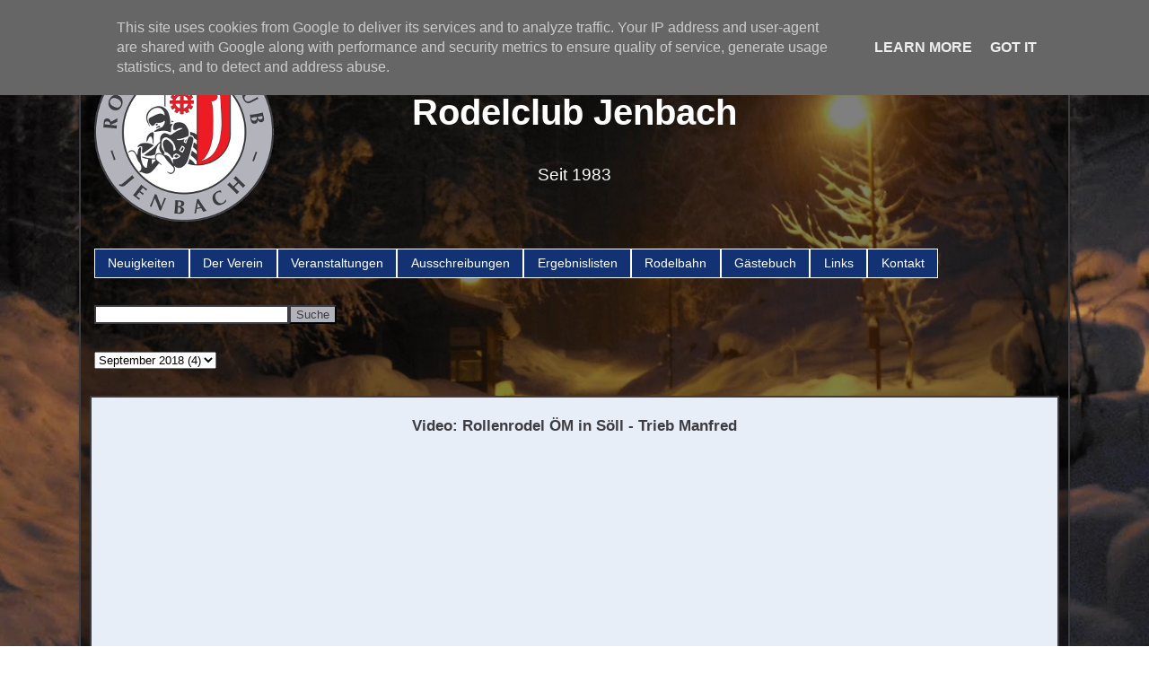

--- FILE ---
content_type: text/html; charset=UTF-8
request_url: https://www.rcjenbach.at/2018/09/video-rollenrodel-om-in-soll-trieb.html
body_size: 9457
content:
<!DOCTYPE html>
<html class='v2' dir='ltr' xmlns='http://www.w3.org/1999/xhtml' xmlns:b='http://www.google.com/2005/gml/b' xmlns:data='http://www.google.com/2005/gml/data' xmlns:expr='http://www.google.com/2005/gml/expr'>
<head>
<link href='https://www.blogger.com/static/v1/widgets/335934321-css_bundle_v2.css' rel='stylesheet' type='text/css'/>
<meta content='width=1150' name='viewport'/>
<meta content='text/html; charset=UTF-8' http-equiv='Content-Type'/>
<meta content='blogger' name='generator'/>
<link href='https://www.rcjenbach.at/favicon.ico' rel='icon' type='image/x-icon'/>
<link href='https://www.rcjenbach.at/2018/09/video-rollenrodel-om-in-soll-trieb.html' rel='canonical'/>
<link rel="alternate" type="application/atom+xml" title="Rodelclub Jenbach - Atom" href="https://www.rcjenbach.at/feeds/posts/default" />
<link rel="alternate" type="application/rss+xml" title="Rodelclub Jenbach - RSS" href="https://www.rcjenbach.at/feeds/posts/default?alt=rss" />
<link rel="service.post" type="application/atom+xml" title="Rodelclub Jenbach - Atom" href="https://www.blogger.com/feeds/3893662806758208547/posts/default" />

<link rel="alternate" type="application/atom+xml" title="Rodelclub Jenbach - Atom" href="https://www.rcjenbach.at/feeds/4317547714734924427/comments/default" />
<!--Can't find substitution for tag [blog.ieCssRetrofitLinks]-->
<link href='https://i.ytimg.com/vi/LMDoUPSsgHU/hqdefault.jpg' rel='image_src'/>
<meta content='https://www.rcjenbach.at/2018/09/video-rollenrodel-om-in-soll-trieb.html' property='og:url'/>
<meta content='Video: Rollenrodel ÖM in Söll - Trieb Manfred' property='og:title'/>
<meta content='Rodelclub Jenbach seit 1983, für weitere Informationen besucht unsere Homepage: Neuigkeiten, Veranstaltungen, Fotos, etc...' property='og:description'/>
<meta content='https://lh3.googleusercontent.com/blogger_img_proxy/AEn0k_v86Vs8KsjxE832HliMEMruMAXQw8V2-6BRI4aYRRliFwcY051t8CcIxfm3J8CYoRevKDvA1zx9ESMPIyNW_AIa7JcxdbG5-pcPRgn5vP2A4_MI=w1200-h630-n-k-no-nu' property='og:image'/>
<title>Rodelclub Jenbach: Video: Rollenrodel ÖM in Söll - Trieb Manfred</title>
<style id='page-skin-1' type='text/css'><!--
/* Content
----------------------------------------------- */
body, .body-fauxcolumn-outer {
overflow-x: hidden;
overflow-y: auto;
font-family: 'Noto Sans', sans-serif;
color: #3d3c40;
background: #ffffff url('https://blogger.googleusercontent.com/img/b/R29vZ2xl/AVvXsEi2nXcNFObpBT1IT0rBf4-OTXS3vPIKIXzXDZJ_D6G_fsZVXxZz5ZPbX5GGcjT6k9mS_2OEaLGabH9ay5pPynAJIMpGzo9wXLRvxnJnoWSt_wMUeW69-gdZoeWKv1XLyW_uxdgOvHiENM1R/w1246-h934-no/') no-repeat fixed top left;
background-position:center;
background-position:top;
background-size: cover;
}
html body .region-inner {
min-width: 0;
max-width: 100%;
width: auto;
}
.content-outer {
font-size: 90%;
}
a:link {
text-decoration:none;
color: #ec1c24;
}
a:visited {
text-decoration:none;
color: #ec1c24;
}
a:hover {
text-decoration:underline;
color: #123274;
}
.content-outer {
background: transparent url(//www.blogblog.com/1kt/transparent/black50.png) repeat scroll top left;
border: 2px solid #3d3c40;
-moz-border-radius: 0;
-webkit-border-radius: 0;
-goog-ms-border-radius: 0;
border-radius: 0;
-moz-box-shadow: 0 0 3px rgba(0, 0, 0, .15);
-webkit-box-shadow: 0 0 3px rgba(0, 0, 0, .15);
-goog-ms-box-shadow: 0 0 3px rgba(0, 0, 0, .15);
box-shadow: 0 0 3px rgba(0, 0, 0, .15);
margin: 0 auto;
}
.content-inner {
padding: 15px;
}
/* Sidebar
----------------------------------------------- */
.sidebar {
margin: 0;
padding: 15px;
background: #b3b4bb;
text-align: center;
border: 2px solid #3d3c40;
}
/* Header
----------------------------------------------- */
.header-outer {
background: transparent none repeat-x scroll top left;
_background-image: none;
color: #ffffff;
border: 0px solid #3d3c40;
-moz-border-radius: 0;
-webkit-border-radius: 0;
-goog-ms-border-radius: 0;
border-radius: 0;
}
.Header img, .Header #header-inner {
-moz-border-radius: 0;
-webkit-border-radius: 0;
-goog-ms-border-radius: 0;
border-radius: 0;
background-position: left !important; width: 100% !important;
}
.header-inner .Header .titlewrapper {
padding-top: 50px  !important;
text-align:center !important;
padding-left: 30px;
padding-right: 30px;
}
.header-inner .Header .descriptionwrapper {
padding-top: 10px  !important;
text-align:center !important;
padding-left: 30px;
padding-right: 30px;
}
.Header h1 {
color: #ffffff;
font-size: 40px;
font-family: 'Noto Sans', sans-serif;
}
.Header h1 a {
font-size: 40px;
color: #ffffff;
}
.Header h1 a:hover {
font-size: 40px;
color: #123274;
}
.Header .description {
font-size: 130%;
color: #ffffff;
}
/* Headings
----------------------------------------------- */
h2 {
font-family: 'Noto Sans', sans-serif;
text-transform: none;
color: #ffffff;
margin: .5em 0;
}
/* Main
----------------------------------------------- */
.main-outer {
background: transparent none repeat scroll top center;
-moz-border-radius: 0 0 0 0;
-webkit-border-top-left-radius: 0;
-webkit-border-top-right-radius: 0;
-webkit-border-bottom-left-radius: 0;
-webkit-border-bottom-right-radius: 0;
-goog-ms-border-radius: 0 0 0 0;
border-radius: 0 0 0 0;
-moz-box-shadow: 0 0 0 rgba(0, 0, 0, .15);
-webkit-box-shadow: 0 0 0 rgba(0, 0, 0, .15);
-goog-ms-box-shadow: 0 0 0 rgba(0, 0, 0, .15);
box-shadow: 0 0 0 rgba(0, 0, 0, .15);
}
.main-inner {
padding-left: 0px;
padding-right: 0px;
}
.main-inner .column-center-inner {
padding: 0 0;
}
.main-inner .column-left-inner {
padding-left: 0;
}
.main-inner .column-right-inner {
padding-right: 0;
}
/* Posts
----------------------------------------------- */
h3.post-title { color:$(post.title.color);
color: #3d3c40;
text-align: center;
font-family: 'Noto Sans', sans-serif;
}
h3.post-title a, h3.post-title a:visited { color:$(post.title.link.color);
color: #123274;
text-align: center;
padding: 0px 0px;
}
h3.post-title a:hover { color:$(post.title.hover.color);
color: #ec1c24;
text-align: center;
padding: 0px 0px;
}
.date-header {
text-align: center;
color: #ffffff;
}
.post-outer {
background-color: #e8eef7;
border: 2px solid #3d3c40;
-moz-border-radius: 0;
-webkit-border-radius: 0;
border-radius: 0;
-goog-ms-border-radius: 0;
padding: 20px 20px;
margin: 0 -20px 20px;
}
.post-body {
line-height: 1.4;
font-size: 110%;
position: relative;
}
.post-header {
text-align: center;
margin: 0 0 1.5em;
color: #3d3c40;
line-height: 1.6;
}
.post-footer {
margin: .5em 0 0;
color: #3d3c40;
line-height: 1.6;
}
#blog-pager {
font-size: 140%
}
#comments .comment-author {
padding-top: 1.5em;
border-top: dashed 1px #ccc;
border-top: dashed 1px rgba(128, 128, 128, .5);
background-position: 0 1.5em;
}
#comments .comment-author:first-child {
padding-top: 0;
border-top: none;
}
.avatar-image-container {
margin: .2em 0 0;
}
/* Widgets
----------------------------------------------- */
.widget ul, .widget #ArchiveList ul.flat {
padding: 0px 0px;
list-style: none;
}
.widget ul li, .widget #ArchiveList ul.flat li {
border-top: dashed 1px #ccc;
border-top: dashed 1px rgba(128, 128, 128, .5);
}
.widget ul li:first-child, .widget #ArchiveList ul.flat li:first-child {
border-top: none;
}
.widget .post-body ul {
text-align: center;
list-style: disc;
}
.widget .post-body ul li {
text-align: center;
border: none;
}
/* Footer
----------------------------------------------- */
.footer-outer {
border: 1px solid transparent;
color:#3d3c40;
text-align: center;
background: transparent !important;
-moz-border-radius: 0 0 0 0;
-webkit-border-top-left-radius: 0;
-webkit-border-top-right-radius: 0;
-webkit-border-bottom-left-radius: 0;
-webkit-border-bottom-right-radius: 0;
-goog-ms-border-radius: 0 0 0 0;
border-radius: 0 0 0 0;
-moz-box-shadow: 0 0 0 rgba(0, 0, 0, .15);
-webkit-box-shadow: 0 0 0 rgba(0, 0, 0, .15);
-goog-ms-box-shadow: 0 0 0 rgba(0, 0, 0, .15);
box-shadow: 0 0 0 rgba(0, 0, 0, .15);
}
.footer-inner {
padding: 0px 0px 0px;
}
.footer-outer a {
color: #ffffff;
}
.footer-outer a:visited {
color: #ffffff;
}
.footer-outer a:hover {
color: #ec1c24;
}
.footer-outer .widget h2 {
color: #ffffff;
}
/* Tabs
----------------------------------------------- */
.tabs-inner {
margin: 0 auto;
padding: 0;
}
.tabs-inner .section {
margin: auto;
}
.tabs-inner .widget ul {
padding: 0;
-moz-border-radius: 0;
-webkit-border-radius: 0;
-goog-ms-border-radius: 0;
border-radius: 0;
}
.tabs-inner .widget li {
border: none;
}
.tabs-inner .widget li a {
display: inline-block;
padding: .5em 1em;
margin-right: 0;
color: #3d3c40;
background-color: #b3b4bb;
border: 1px solid #3d3c40;
font-family: 'Noto Sans', sans-serif;
}
.tabs-inner .widget li:first-child a {
border: 1px solid #3d3c40;
}
.tabs-inner .widget li.selected a,
.tabs-inner .widget li a:hover {
color: #3d3c40;
background-color: #3d3c40;
border: 2px solid #3d3c40;
}
/* Navigation
----------------------------------------------- */
#cssnav {
padding: 0;
width: 1100px;  /* Set your width to fit your blog */
font: $(tabs.font); /* Template Designer - Change Font Type, Size, Etc */
color: $(tabs.text.color); /* Template Designer - Change Font Size */
}
#cssnav ul {
background: $(tabs.background.color) $(tabs.background.gradient) repeat-x scroll 0 -800px;
_background-image: none; /* Template Designer - Change Menu Background */
height: 20px; /* Change Height of Menu */
list-style: none;
margin: auto;
padding: 0px;
}
#cssnav li {
float: left;
padding: 0px;
}
#cssnav li a {
background: $(tabs.background.color) $(tabs.background.gradient) repeat-x scroll 0 -800px;
_background-image: none; /* Template Designer - Change Menu Background */
display: block;
margin: 0px;
font: $(tabs.font); /* Template Designer - Change Font Type, Size, Etc */
text-decoration: none;
color: #ffffff;
background-color: #123274;
border: 1px solid #ffffff;
}
#cssnav > ul > li > a {
color: $(tabs.text.color); /* Template Designer - Change Font Color */
}
#cssnav ul ul a {
color: $(tabs.text.color); /* Template Designer - Change Color */
}
#cssnav li > a:hover, #cssnav ul li:hover {
color: $(tabs.selected.text.color); /* Template Designer - Change Font Color on Hover */
background-color: $(tabs.selected.background.color); /* Template Designer - Change Font Background on Hover */
text-decoration: none;
color: #123274;
background-color: #ffffff;
border: 1px solid #123274;
}
#cssnav li ul {
background: $(tabs.background.color) $(tabs.background.gradient) repeat-x scroll 0 -800px;
_background-image: none; /* Template Designer - Change Menu Background */
display: none;
height: auto;
padding: 0px;
margin: 0px;
position: absolute;
width: 200px; /* Change Width Of DropDown Menu */
z-index:9999;
}
#cssnav li:hover ul {
display: block;
color: #123274;
background-color: #ffffff;
border: 1px solid #123274;
}
#cssnav li li {
background: $(tabs.background.color) $(tabs.background.gradient) repeat-x scroll 0 -800px;
_background-image: none; /* Template Designer - Change Background */
display: block;
float: none;
margin: 0px;
padding: 0px;
width: 200px; /* Change Width Of DropDown Menu */
}
#cssnav li:hover li a {
background: $(tabs.selected.background.color); /* Template Designer - Change Background of Link on Hover */
color: #123274;
background-color: #ffffff;
border: 1px solid #123274;
}
#cssnav li ul a {
display: block;
height: auto;
margin: 0px;
padding: 0px;
text-align: left;
}
#cssnav li ul a:hover, #cssnav li ul li:hover > a {
color: $(tabs.selected.text.color); /* Template Designer - Change Text Color on Hover */
background-color: $(tabs.selected.background.color); /* Template Designer - Change Background on Hover */
border: 0px;
text-decoration: none;
color: #123274;
background-color: #ffffff;
border: 1px solid #123274;
}
/*--------- Scrollbar Customization --------- */
::-webkit-scrollbar {
width:8px;
height:8px;
}
::-webkit-scrollbar-track {
background:#b3b4bb;  /*------This is background color of scrollbar track ------*/
-webkit-box-shadow:inset 1px 1px 2px #ffffff;
border:1px solid #ffffff;
}
::-webkit-scrollbar-thumb {
background:#3d3c40;  /*------Thumb color ------*/
border:1px solid #ffffff;
-webkit-box-shadow:inset 1px 1px 2px rgba(155,155,155,0.4);
}
::-webkit-scrollbar-thumb:active {
background:#ef3340;   /*------Thumb color when it is active------*/
border:1px solid #ffffff;
-webkit-box-shadow:inset 1px 1px 2px rgba(0,0,0,0.4);
}
/*--------- Text selection Customization ------------- */
::selection {
background:#ffffff; /*------This is the background color on selection-----*/
color:#ef3340; /*------This is text color on selection-----*/
}
::-moz-selection {
background:#ffffff;
color:#ef3340;
}
::-webkit-selection {
background:#ffffff;
color:#ef3340;
}
/* Mobile
----------------------------------------------- */
html body.mobile {
height: auto;
}
html body.mobile {
min-height: 480px;
background-size: 100% auto;
}
.mobile .body-fauxcolumn-outer {
background: $(mobile.background.overlay);
}
html .mobile .mobile-date-outer, html .mobile .blog-pager {
border-bottom: none;
background: $(main.background);
margin-bottom: 10px;
}
.mobile .date-outer {
background: $(main.background);
}
.mobile .header-outer, .mobile .main-outer,
.mobile .post-outer, .mobile .footer-outer {
-moz-border-radius: 0;
-webkit-border-radius: 0;
-goog-ms-border-radius: 0;
border-radius: 0;
}
.mobile .content-outer,
.mobile .main-outer {
background: inherit;
border: none;
}
.mobile .post-outer {
background-color: #e8eef7;
}
.mobile .content-outer {
font-size: 100%;
}
.mobile-link-button {
background-color: $(link.color);
}
.mobile-link-button a:link, .mobile-link-button a:visited {
color: $(post.background.color);
}
.mobile-index-contents {
color: $(body.text.color);
}
.mobile .tabs-inner .PageList .widget-content {
background: $(tabs.selected.background.color) $(tab.selected.background.gradient) repeat scroll bottom;
color: $(tabs.selected.text.color);
}
.mobile .tabs-inner .PageList .widget-content .pagelist-arrow {
border-$startSide: 1px solid $(tabs.separator.color);
}
@media only screen and (max-width: 480px) {
.content iframe {
display: none;
}
}
.CSS_LAYOUT_COMPONENT.CSS_LIGHTBOX_ATTRIBUTION_INDEX_CONTAINER {
display: none;
}

--></style>
<style id='template-skin-1' type='text/css'><!--
body {
min-width: 1100px;
}
.content-outer, .content-fauxcolumn-outer, .region-inner {
min-width: 1100px;
max-width: 1100px;
_width: 1100px;
}
.main-inner .columns {
padding-left: 0px;
padding-right: 0px;
}
.main-inner .fauxcolumn-center-outer {
left: 0px;
right: 0px;
/* IE6 does not respect left and right together */
_width: expression(this.parentNode.offsetWidth -
parseInt("0px") -
parseInt("0px") + 'px');
}
.main-inner .fauxcolumn-left-outer {
width: 0px;
}
.main-inner .fauxcolumn-right-outer {
width: 0px;
}
.main-inner .column-left-outer {
width: 0px;
right: 100%;
margin-left: -0px;
}
.main-inner .column-right-outer {
width: 0px;
margin-right: -0px;
}
#layout {
min-width: 0;
}
#layout .content-outer {
min-width: 0;
width: 1200px;
}
#layout .region-inner {
min-width: 0;
width: auto;
}
--></style>
<meta content='Rodelclub Jenbach seit 1983, für weitere Informationen besucht unsere Homepage: Neuigkeiten, Veranstaltungen, Fotos, erwarten euch!' name='description'/>
<meta content='Rodelclub, Sportverein, Fotos, Ergebnisse, Winter, Schnee, Eis, Rodel, Schlitten' name='keywords'/>
<meta content='rcjenbach@gmail.com' name='Email'/>
<meta content='de-at' name='language'/>
<meta content='Austria' name='country'/>
<meta content='726f7bc1b359c2078398' name='wot-verification'/>
<link href='https://www.blogger.com/dyn-css/authorization.css?targetBlogID=3893662806758208547&amp;zx=077c4567-7d52-465c-b0c9-f065941d60f5' media='none' onload='if(media!=&#39;all&#39;)media=&#39;all&#39;' rel='stylesheet'/><noscript><link href='https://www.blogger.com/dyn-css/authorization.css?targetBlogID=3893662806758208547&amp;zx=077c4567-7d52-465c-b0c9-f065941d60f5' rel='stylesheet'/></noscript>
<meta name='google-adsense-platform-account' content='ca-host-pub-1556223355139109'/>
<meta name='google-adsense-platform-domain' content='blogspot.com'/>

<script type="text/javascript" language="javascript">
  // Supply ads personalization default for EEA readers
  // See https://www.blogger.com/go/adspersonalization
  adsbygoogle = window.adsbygoogle || [];
  if (typeof adsbygoogle.requestNonPersonalizedAds === 'undefined') {
    adsbygoogle.requestNonPersonalizedAds = 1;
  }
</script>


</head>
<body class='loading'>
<div class='navbar no-items section' id='navbar' name='Navbar'>
</div>
<div class='body-fauxcolumns'>
<div class='fauxcolumn-outer body-fauxcolumn-outer'>
<div class='cap-top'>
<div class='cap-left'></div>
<div class='cap-right'></div>
</div>
<div class='fauxborder-left'>
<div class='fauxborder-right'></div>
<div class='fauxcolumn-inner'>
</div>
</div>
<div class='cap-bottom'>
<div class='cap-left'></div>
<div class='cap-right'></div>
</div>
</div>
</div>
<div class='content'>
<div class='content-fauxcolumns'>
<div class='fauxcolumn-outer content-fauxcolumn-outer'>
<div class='cap-top'>
<div class='cap-left'></div>
<div class='cap-right'></div>
</div>
<div class='fauxborder-left'>
<div class='fauxborder-right'></div>
<div class='fauxcolumn-inner'>
</div>
</div>
<div class='cap-bottom'>
<div class='cap-left'></div>
<div class='cap-right'></div>
</div>
</div>
</div>
<div class='content-outer'>
<div class='content-cap-top cap-top'>
<div class='cap-left'></div>
<div class='cap-right'></div>
</div>
<div class='fauxborder-left content-fauxborder-left'>
<div class='fauxborder-right content-fauxborder-right'></div>
<div class='content-inner'>
<header>
<div class='header-outer'>
<div class='header-cap-top cap-top'>
<div class='cap-left'></div>
<div class='cap-right'></div>
</div>
<div class='fauxborder-left header-fauxborder-left'>
<div class='fauxborder-right header-fauxborder-right'></div>
<div class='region-inner header-inner'>
<div class='header section' id='header' name='Header'><div class='widget Header' data-version='1' id='Header1'>
<div id='header-inner' style='background-image: url("https://blogger.googleusercontent.com/img/b/R29vZ2xl/AVvXsEj6gtXtM7JnJV6AgT9HSkLpq2ikl3l-pwrwwCSv6zocSjSMZZjfd5Rm3D58Rfowg7xpFdMs3j7tL0qzaHbSJfS9iqpdqhX2w5gHumWEcU60nNSVJK6lAN2KU-L7zk-NBEeEDdRxD0UrOFKO/s200-no/"); background-position: left; width: 200px; min-height: 200px; _height: 200px; background-repeat: no-repeat; '>
<div class='titlewrapper' style='background: transparent'>
<h1 class='title' style='background: transparent; border-width: 0px'>
<a href='https://www.rcjenbach.at/'>
Rodelclub Jenbach
</a>
</h1>
</div>
<div class='descriptionwrapper'>
<p class='description'><span>Seit 1983</span></p>
</div>
</div>
</div></div>
</div>
</div>
<div class='header-cap-bottom cap-bottom'>
<div class='cap-left'></div>
<div class='cap-right'></div>
</div>
</div>
</header>
<div class='tabs-outer'>
<div class='tabs-cap-top cap-top'>
<div class='cap-left'></div>
<div class='cap-right'></div>
</div>
<div class='fauxborder-left tabs-fauxborder-left'>
<div class='fauxborder-right tabs-fauxborder-right'></div>
<div class='region-inner tabs-inner'>
<div class='tabs no-items section' id='crosscol' name='Spaltenübergreifend'></div>
<div class='tabs section' id='crosscol-overflow' name='Cross-Column 2'><div class='widget HTML' data-version='1' id='HTML2'>
<h2 class='title'>Navigation</h2>
<div class='widget-content'>
<ul id='cssnav'>
<li><a href='http://www.rcjenbach.at/'>Neuigkeiten</a></li>
<li> 
<a href='http://www.rcjenbach.at/p/der-verein.html'>Der Verein</a>
<ul>
<li><a href='http://www.rcjenbach.at/p/beitritt.html'>Beitritt</a></li>
<li><a href='http://www.rcjenbach.at/p/chronik.html'>Chronik</a></li>
<li><a href='http://www.rcjenbach.at/p/vorstand.html'>Vorstand</a></li>
</ul>
</li>
<li><a href='http://www.rcjenbach.at/p/veranstaltungen.html'>Veranstaltungen</a></li>
<li>
<a href='http://www.rcjenbach.at/p/ausschreibungen.html'>Ausschreibungen</a>
<ul>
<li><a href='http://www.rcjenbach.at/p/ausschreibungen-2012.html'>2012</a></li>
<li><a href='http://www.rcjenbach.at/p/ausschreibungen-2013.html'>2013</a></li>
<li><a href='http://www.rcjenbach.at/p/ausschreibungen-2014.html'>2014</a></li>
<li><a href='http://www.rcjenbach.at/p/ausschreibungen-2015.html'>2015</a></li>
<li><a href='http://www.rcjenbach.at/p/ausschreibungen-2016.html'>2016</a></li>
<li><a href='http://www.rcjenbach.at/p/ausschreibungen-2017.html'>2017</a></li>
<li><a href='http://www.rcjenbach.at/p/ausschreibungen-2018.html'>2018</a></li>
<li><a href='http://www.rcjenbach.at/p/ausschreibungen-2019.html'>2019</a></li>
<li><a href='http://www.rcjenbach.at/p/ausschreibungen-2020.html'>2020</a></li>
<li><a href='http://www.rcjenbach.at/p/ausschreibungen-2021.html'>2021</a></li>
<li><a href='http://www.rcjenbach.at/p/ausschreibungen-2022.html'>2022</a></li>
<li><a href='http://www.rcjenbach.at/p/ausschreibungen-2023.html'>2023</a></li>
<li><a href='http://www.rcjenbach.at/p/ausschreibungen-2024.html'>2024</a></li>
<li><a href='http://www.rcjenbach.at/p/ausschreibungen-2025.html'>2025</a></li>
</ul>
</li>
<li>
<a href='http://www.rcjenbach.at/p/ergebnisse.html'>Ergebnislisten</a>
<ul>
<li><a href='http://www.rcjenbach.at/p/ergebnisse-2012.html'>2012</a></li>
<li><a href='http://www.rcjenbach.at/p/ergebnisse-2013.html'>2013</a></li>
<li><a href='http://www.rcjenbach.at/p/ergebnisse-2014.html'>2014</a></li>
<li><a href='http://www.rcjenbach.at/p/ergebnisse-2015.html'>2015</a></li>
<li><a href='http://www.rcjenbach.at/p/ergebnisse-2016.html'>2016</a></li>
<li><a href='http://www.rcjenbach.at/p/ergebnisse-2017.html'>2017</a></li>
<li><a href='http://www.rcjenbach.at/p/ergebnisse-2018.html'>2018</a></li>
<li><a href='http://www.rcjenbach.at/p/ergebnisse-2019.html'>2019</a></li>
<li><a href='http://www.rcjenbach.at/p/ergebnisse-2020.html'>2020</a></li>
<li><a href='http://www.rcjenbach.at/p/ergebnisse-2021.html'>2021</a></li>
<li><a href='http://www.rcjenbach.at/p/ergebnisse-2022.html'>2022</a></li>
<li><a href='http://www.rcjenbach.at/p/ergebnisse-2023.html'>2023</a></li>
<li><a href='http://www.rcjenbach.at/p/ergebnisse-2024.html'>2024</a></li>
</ul>
</li>
<li><a href='http://www.rcjenbach.at/p/rodelbahn.html'>Rodelbahn</a>
<ul>
<li><a href='http://www.rcjenbach.at/p/video-abfahrt.html'>Video- Abfahrt</a></li>
</ul>
</li>
<li><a href='http://www.rcjenbach.at/p/gastebuch.html'>Gästebuch</a></li>
<li><a href='http://www.rcjenbach.at/p/links.html'>Links</a></li>
<li><a href='http://www.rcjenbach.at/p/kontakt.html'>Kontakt</a></li></ul>
</div>
<div class='clear'></div>
</div><div class='widget HTML' data-version='1' id='HTML1'>
<h2 class='title'>Suche</h2>
<div class='widget-content'>
<form id="searchthis" action="/search" style="display:inline;" method="get"><input id="search-box" name="q" size="25" type="text" style="background: #ffffff; border: 2px solid #3d3c40"/><input id="search-btn" value="Suche" type="submit" style="background: #b3b4bb; border: 2px outset #3d3c40; color: #3d3c40;"/></form>
</div>
<div class='clear'></div>
</div><div class='widget BlogArchive' data-version='1' id='BlogArchive1'>
<h2>Neuigkeiten Archiv</h2>
<div class='widget-content'>
<div id='ArchiveList'>
<div id='BlogArchive1_ArchiveList'>
<select id='BlogArchive1_ArchiveMenu'>
<option value=''>Neuigkeiten Archiv</option>
<option value='https://www.rcjenbach.at/2025/12/'>Dezember 2025 (1)</option>
<option value='https://www.rcjenbach.at/2025/11/'>November 2025 (1)</option>
<option value='https://www.rcjenbach.at/2025/08/'>August 2025 (1)</option>
<option value='https://www.rcjenbach.at/2025/07/'>Juli 2025 (1)</option>
<option value='https://www.rcjenbach.at/2024/12/'>Dezember 2024 (1)</option>
<option value='https://www.rcjenbach.at/2024/11/'>November 2024 (1)</option>
<option value='https://www.rcjenbach.at/2024/08/'>August 2024 (1)</option>
<option value='https://www.rcjenbach.at/2024/06/'>Juni 2024 (1)</option>
<option value='https://www.rcjenbach.at/2024/01/'>Januar 2024 (1)</option>
<option value='https://www.rcjenbach.at/2023/11/'>November 2023 (1)</option>
<option value='https://www.rcjenbach.at/2023/07/'>Juli 2023 (1)</option>
<option value='https://www.rcjenbach.at/2023/06/'>Juni 2023 (2)</option>
<option value='https://www.rcjenbach.at/2023/04/'>April 2023 (1)</option>
<option value='https://www.rcjenbach.at/2022/11/'>November 2022 (1)</option>
<option value='https://www.rcjenbach.at/2022/10/'>Oktober 2022 (1)</option>
<option value='https://www.rcjenbach.at/2022/08/'>August 2022 (1)</option>
<option value='https://www.rcjenbach.at/2022/07/'>Juli 2022 (1)</option>
<option value='https://www.rcjenbach.at/2022/02/'>Februar 2022 (2)</option>
<option value='https://www.rcjenbach.at/2021/12/'>Dezember 2021 (1)</option>
<option value='https://www.rcjenbach.at/2021/11/'>November 2021 (2)</option>
<option value='https://www.rcjenbach.at/2021/08/'>August 2021 (1)</option>
<option value='https://www.rcjenbach.at/2021/07/'>Juli 2021 (2)</option>
<option value='https://www.rcjenbach.at/2021/04/'>April 2021 (1)</option>
<option value='https://www.rcjenbach.at/2020/12/'>Dezember 2020 (1)</option>
<option value='https://www.rcjenbach.at/2020/11/'>November 2020 (1)</option>
<option value='https://www.rcjenbach.at/2020/10/'>Oktober 2020 (1)</option>
<option value='https://www.rcjenbach.at/2020/09/'>September 2020 (1)</option>
<option value='https://www.rcjenbach.at/2020/08/'>August 2020 (1)</option>
<option value='https://www.rcjenbach.at/2020/07/'>Juli 2020 (3)</option>
<option value='https://www.rcjenbach.at/2020/05/'>Mai 2020 (1)</option>
<option value='https://www.rcjenbach.at/2020/03/'>März 2020 (2)</option>
<option value='https://www.rcjenbach.at/2020/02/'>Februar 2020 (1)</option>
<option value='https://www.rcjenbach.at/2020/01/'>Januar 2020 (1)</option>
<option value='https://www.rcjenbach.at/2019/12/'>Dezember 2019 (2)</option>
<option value='https://www.rcjenbach.at/2019/11/'>November 2019 (2)</option>
<option value='https://www.rcjenbach.at/2019/10/'>Oktober 2019 (1)</option>
<option value='https://www.rcjenbach.at/2019/08/'>August 2019 (1)</option>
<option value='https://www.rcjenbach.at/2019/07/'>Juli 2019 (2)</option>
<option value='https://www.rcjenbach.at/2019/06/'>Juni 2019 (2)</option>
<option value='https://www.rcjenbach.at/2019/05/'>Mai 2019 (1)</option>
<option value='https://www.rcjenbach.at/2019/04/'>April 2019 (1)</option>
<option value='https://www.rcjenbach.at/2019/02/'>Februar 2019 (6)</option>
<option value='https://www.rcjenbach.at/2019/01/'>Januar 2019 (6)</option>
<option value='https://www.rcjenbach.at/2018/11/'>November 2018 (1)</option>
<option value='https://www.rcjenbach.at/2018/09/'>September 2018 (4)</option>
<option value='https://www.rcjenbach.at/2018/08/'>August 2018 (3)</option>
<option value='https://www.rcjenbach.at/2018/07/'>Juli 2018 (3)</option>
<option value='https://www.rcjenbach.at/2018/04/'>April 2018 (2)</option>
<option value='https://www.rcjenbach.at/2018/03/'>März 2018 (1)</option>
<option value='https://www.rcjenbach.at/2018/02/'>Februar 2018 (7)</option>
<option value='https://www.rcjenbach.at/2018/01/'>Januar 2018 (3)</option>
<option value='https://www.rcjenbach.at/2017/11/'>November 2017 (1)</option>
<option value='https://www.rcjenbach.at/2017/10/'>Oktober 2017 (2)</option>
<option value='https://www.rcjenbach.at/2017/08/'>August 2017 (3)</option>
<option value='https://www.rcjenbach.at/2017/07/'>Juli 2017 (1)</option>
<option value='https://www.rcjenbach.at/2017/06/'>Juni 2017 (1)</option>
<option value='https://www.rcjenbach.at/2017/01/'>Januar 2017 (9)</option>
<option value='https://www.rcjenbach.at/2016/11/'>November 2016 (1)</option>
<option value='https://www.rcjenbach.at/2016/09/'>September 2016 (2)</option>
<option value='https://www.rcjenbach.at/2016/08/'>August 2016 (2)</option>
<option value='https://www.rcjenbach.at/2016/06/'>Juni 2016 (1)</option>
<option value='https://www.rcjenbach.at/2016/03/'>März 2016 (2)</option>
<option value='https://www.rcjenbach.at/2016/01/'>Januar 2016 (2)</option>
<option value='https://www.rcjenbach.at/2015/11/'>November 2015 (1)</option>
<option value='https://www.rcjenbach.at/2015/08/'>August 2015 (1)</option>
<option value='https://www.rcjenbach.at/2015/07/'>Juli 2015 (1)</option>
<option value='https://www.rcjenbach.at/2015/02/'>Februar 2015 (3)</option>
<option value='https://www.rcjenbach.at/2015/01/'>Januar 2015 (1)</option>
<option value='https://www.rcjenbach.at/2014/10/'>Oktober 2014 (3)</option>
<option value='https://www.rcjenbach.at/2014/09/'>September 2014 (2)</option>
<option value='https://www.rcjenbach.at/2014/08/'>August 2014 (2)</option>
<option value='https://www.rcjenbach.at/2014/05/'>Mai 2014 (1)</option>
<option value='https://www.rcjenbach.at/2014/03/'>März 2014 (1)</option>
<option value='https://www.rcjenbach.at/2014/02/'>Februar 2014 (1)</option>
<option value='https://www.rcjenbach.at/2014/01/'>Januar 2014 (2)</option>
<option value='https://www.rcjenbach.at/2013/09/'>September 2013 (3)</option>
<option value='https://www.rcjenbach.at/2013/07/'>Juli 2013 (1)</option>
<option value='https://www.rcjenbach.at/2013/05/'>Mai 2013 (1)</option>
<option value='https://www.rcjenbach.at/2013/03/'>März 2013 (2)</option>
<option value='https://www.rcjenbach.at/2013/02/'>Februar 2013 (2)</option>
<option value='https://www.rcjenbach.at/2013/01/'>Januar 2013 (3)</option>
<option value='https://www.rcjenbach.at/2012/11/'>November 2012 (1)</option>
<option value='https://www.rcjenbach.at/2012/09/'>September 2012 (2)</option>
<option value='https://www.rcjenbach.at/2012/08/'>August 2012 (1)</option>
<option value='https://www.rcjenbach.at/2012/07/'>Juli 2012 (1)</option>
<option value='https://www.rcjenbach.at/2012/03/'>März 2012 (1)</option>
<option value='https://www.rcjenbach.at/2012/02/'>Februar 2012 (4)</option>
<option value='https://www.rcjenbach.at/2012/01/'>Januar 2012 (3)</option>
</select>
</div>
</div>
<div class='clear'></div>
</div>
</div></div>
</div>
</div>
<div class='tabs-cap-bottom cap-bottom'>
<div class='cap-left'></div>
<div class='cap-right'></div>
</div>
</div>
<div class='main-outer'>
<div class='main-cap-top cap-top'>
<div class='cap-left'></div>
<div class='cap-right'></div>
</div>
<div class='fauxborder-left main-fauxborder-left'>
<div class='fauxborder-right main-fauxborder-right'></div>
<div class='region-inner main-inner'>
<div class='columns fauxcolumns'>
<div class='fauxcolumn-outer fauxcolumn-center-outer'>
<div class='cap-top'>
<div class='cap-left'></div>
<div class='cap-right'></div>
</div>
<div class='fauxborder-left'>
<div class='fauxborder-right'></div>
<div class='fauxcolumn-inner'>
</div>
</div>
<div class='cap-bottom'>
<div class='cap-left'></div>
<div class='cap-right'></div>
</div>
</div>
<div class='fauxcolumn-outer fauxcolumn-left-outer'>
<div class='cap-top'>
<div class='cap-left'></div>
<div class='cap-right'></div>
</div>
<div class='fauxborder-left'>
<div class='fauxborder-right'></div>
<div class='fauxcolumn-inner'>
</div>
</div>
<div class='cap-bottom'>
<div class='cap-left'></div>
<div class='cap-right'></div>
</div>
</div>
<div class='fauxcolumn-outer fauxcolumn-right-outer'>
<div class='cap-top'>
<div class='cap-left'></div>
<div class='cap-right'></div>
</div>
<div class='fauxborder-left'>
<div class='fauxborder-right'></div>
<div class='fauxcolumn-inner'>
</div>
</div>
<div class='cap-bottom'>
<div class='cap-left'></div>
<div class='cap-right'></div>
</div>
</div>
<!-- corrects IE6 width calculation -->
<div class='columns-inner'>
<div class='column-center-outer'>
<div class='column-center-inner'>
<div class='main section' id='main' name='Hauptbereich'><div class='widget Blog' data-version='1' id='Blog1'>
<div class='blog-posts hfeed'>

          <div class="date-outer">
        

          <div class="date-posts">
        
<div class='post-outer'>
<div class='post hentry' itemprop='blogPost' itemscope='itemscope' itemtype='http://schema.org/BlogPosting'>
<meta content='https://i.ytimg.com/vi/LMDoUPSsgHU/hqdefault.jpg' itemprop='image_url'/>
<meta content='3893662806758208547' itemprop='blogId'/>
<meta content='4317547714734924427' itemprop='postId'/>
<a name='4317547714734924427'></a>
<h3 class='post-title entry-title' itemprop='name'>
Video: Rollenrodel ÖM in Söll - Trieb Manfred
</h3>
<div class='post-header'>
<div class='post-header-line-1'><span class='post-icons'>
<span class='item-control blog-admin pid-1332317619'>
<a href='https://www.blogger.com/post-edit.g?blogID=3893662806758208547&postID=4317547714734924427&from=pencil' title='Post bearbeiten'>
<img alt='' class='icon-action' height='18' src='https://resources.blogblog.com/img/icon18_edit_allbkg.gif' width='18'/>
</a>
</span>
</span>
</div>
</div>
<div class='post-body entry-content' id='post-body-4317547714734924427' itemprop='description articleBody'>
<div style="text-align: center;">
<iframe allowfullscreen="" frameborder="0" height="480" src="https://www.youtube.com/embed/LMDoUPSsgHU" width="640"></iframe></div>
<div style='clear: both;'></div>
</div>
<div class='post-footer'>
<div class='post-footer-line post-footer-line-1'><span class='post-author vcard'>
</span>
<div class='post-share-buttons goog-inline-block'>
</div>
</div>
<div class='post-footer-line post-footer-line-2'><span class='post-comment-link'>
</span>
</div>
<div class='post-footer-line post-footer-line-3'></div>
</div>
</div>
<div class='comments' id='comments'>
<a name='comments'></a>
</div>
</div>

        </div></div>
      
</div>
<div class='blog-pager' id='blog-pager'>
<span id='blog-pager-newer-link'>
<a class='blog-pager-newer-link' href='https://www.rcjenbach.at/2018/09/finalwochenende-der-rollenrodler-in.html' id='Blog1_blog-pager-newer-link' title='Neuerer Post'>Neuer</a>
</span>
<span id='blog-pager-older-link'>
<a class='blog-pager-older-link' href='https://www.rcjenbach.at/2018/09/om-im-rollenrodeln-und-34-austria.html' id='Blog1_blog-pager-older-link' title='Älterer Post'>Älter</a>
</span>
<a class='home-link' href='https://www.rcjenbach.at/'>Aktuell</a>
</div>
<div class='clear'></div>
<div class='post-feeds'>
</div>
</div></div>
</div>
</div>
<div class='column-left-outer'>
<div class='column-left-inner'>
<aside>
</aside>
</div>
</div>
<div class='column-right-outer'>
<div class='column-right-inner'>
<aside>
</aside>
</div>
</div>
</div>
<div style='clear: both'></div>
<!-- columns -->
</div>
<!-- main -->
</div>
</div>
<div class='main-cap-bottom cap-bottom'>
<div class='cap-left'></div>
<div class='cap-right'></div>
</div>
</div>
<footer>
<div class='footer-outer'>
<div class='footer-cap-top cap-top'>
<div class='cap-left'></div>
<div class='cap-right'></div>
</div>
<div class='fauxborder-left footer-fauxborder-left'>
<div class='fauxborder-right footer-fauxborder-right'></div>
<div class='region-inner footer-inner'>
<div class='foot section' id='footer-1'><div class='widget HTML' data-version='1' id='HTML3'>
<div class='widget-content'>
<div style="text-align: center;">
<a href='http://www.rcjenbach.at/p/impressum.html'>Impressum</a>
<p>
<a href='https://drive.google.com/file/d/0B4JFK0zgxeRGdWl6VUJUVXZtQjcwZWxjQXE1bk9rejNmay1z/view'target="_blank">DSGVO</a>
</p></div>
</div>
<div class='clear'></div>
</div></div>
<!-- outside of the include in order to lock Attribution widget -->
<div class='foot no-items section' id='footer-3' name='Footer'></div>
</div>
</div>
<div class='footer-cap-bottom cap-bottom'>
<div class='cap-left'></div>
<div class='cap-right'></div>
</div>
</div>
</footer>
<!-- content -->
</div>
</div>
<div class='content-cap-bottom cap-bottom'>
<div class='cap-left'></div>
<div class='cap-right'></div>
</div>
</div>
</div>
<script type='text/javascript'>
    window.setTimeout(function() {
        document.body.className = document.body.className.replace('loading', '');
      }, 10);
  </script>
<script src='//s7.addthis.com/js/300/addthis_widget.js#pubid=ra-5631d8ea821de2d7' type='text/javascript'></script>
<!--It is your responsibility to notify your visitors about cookies used and data collected on your blog. Blogger makes a standard notification available for you to use on your blog, and you can customize it or replace with your own notice. See http://www.blogger.com/go/cookiechoices for more details.-->
<script defer='' src='/js/cookienotice.js'></script>
<script>
    document.addEventListener('DOMContentLoaded', function(event) {
      window.cookieChoices && cookieChoices.showCookieConsentBar && cookieChoices.showCookieConsentBar(
          (window.cookieOptions && cookieOptions.msg) || 'This site uses cookies from Google to deliver its services and to analyze traffic. Your IP address and user-agent are shared with Google along with performance and security metrics to ensure quality of service, generate usage statistics, and to detect and address abuse.',
          (window.cookieOptions && cookieOptions.close) || 'Got it',
          (window.cookieOptions && cookieOptions.learn) || 'Learn More',
          (window.cookieOptions && cookieOptions.link) || 'https://www.blogger.com/go/blogspot-cookies');
    });
  </script>

<script type="text/javascript" src="https://www.blogger.com/static/v1/widgets/3845888474-widgets.js"></script>
<script type='text/javascript'>
window['__wavt'] = 'AOuZoY5xxznByRXjeE160FmAoUiz8da0mw:1768432122893';_WidgetManager._Init('//www.blogger.com/rearrange?blogID\x3d3893662806758208547','//www.rcjenbach.at/2018/09/video-rollenrodel-om-in-soll-trieb.html','3893662806758208547');
_WidgetManager._SetDataContext([{'name': 'blog', 'data': {'blogId': '3893662806758208547', 'title': 'Rodelclub Jenbach', 'url': 'https://www.rcjenbach.at/2018/09/video-rollenrodel-om-in-soll-trieb.html', 'canonicalUrl': 'https://www.rcjenbach.at/2018/09/video-rollenrodel-om-in-soll-trieb.html', 'homepageUrl': 'https://www.rcjenbach.at/', 'searchUrl': 'https://www.rcjenbach.at/search', 'canonicalHomepageUrl': 'https://www.rcjenbach.at/', 'blogspotFaviconUrl': 'https://www.rcjenbach.at/favicon.ico', 'bloggerUrl': 'https://www.blogger.com', 'hasCustomDomain': true, 'httpsEnabled': true, 'enabledCommentProfileImages': true, 'gPlusViewType': 'FILTERED_POSTMOD', 'adultContent': false, 'analyticsAccountNumber': '', 'encoding': 'UTF-8', 'locale': 'de', 'localeUnderscoreDelimited': 'de', 'languageDirection': 'ltr', 'isPrivate': false, 'isMobile': false, 'isMobileRequest': false, 'mobileClass': '', 'isPrivateBlog': false, 'isDynamicViewsAvailable': true, 'feedLinks': '\x3clink rel\x3d\x22alternate\x22 type\x3d\x22application/atom+xml\x22 title\x3d\x22Rodelclub Jenbach - Atom\x22 href\x3d\x22https://www.rcjenbach.at/feeds/posts/default\x22 /\x3e\n\x3clink rel\x3d\x22alternate\x22 type\x3d\x22application/rss+xml\x22 title\x3d\x22Rodelclub Jenbach - RSS\x22 href\x3d\x22https://www.rcjenbach.at/feeds/posts/default?alt\x3drss\x22 /\x3e\n\x3clink rel\x3d\x22service.post\x22 type\x3d\x22application/atom+xml\x22 title\x3d\x22Rodelclub Jenbach - Atom\x22 href\x3d\x22https://www.blogger.com/feeds/3893662806758208547/posts/default\x22 /\x3e\n\n\x3clink rel\x3d\x22alternate\x22 type\x3d\x22application/atom+xml\x22 title\x3d\x22Rodelclub Jenbach - Atom\x22 href\x3d\x22https://www.rcjenbach.at/feeds/4317547714734924427/comments/default\x22 /\x3e\n', 'meTag': '', 'adsenseHostId': 'ca-host-pub-1556223355139109', 'adsenseHasAds': false, 'adsenseAutoAds': false, 'boqCommentIframeForm': true, 'loginRedirectParam': '', 'view': '', 'dynamicViewsCommentsSrc': '//www.blogblog.com/dynamicviews/4224c15c4e7c9321/js/comments.js', 'dynamicViewsScriptSrc': '//www.blogblog.com/dynamicviews/0986fae69b86b3aa', 'plusOneApiSrc': 'https://apis.google.com/js/platform.js', 'disableGComments': true, 'interstitialAccepted': false, 'sharing': {'platforms': [{'name': 'Link abrufen', 'key': 'link', 'shareMessage': 'Link abrufen', 'target': ''}, {'name': 'Facebook', 'key': 'facebook', 'shareMessage': '\xdcber Facebook teilen', 'target': 'facebook'}, {'name': 'BlogThis!', 'key': 'blogThis', 'shareMessage': 'BlogThis!', 'target': 'blog'}, {'name': 'X', 'key': 'twitter', 'shareMessage': '\xdcber X teilen', 'target': 'twitter'}, {'name': 'Pinterest', 'key': 'pinterest', 'shareMessage': '\xdcber Pinterest teilen', 'target': 'pinterest'}, {'name': 'E-Mail', 'key': 'email', 'shareMessage': 'E-Mail', 'target': 'email'}], 'disableGooglePlus': true, 'googlePlusShareButtonWidth': 0, 'googlePlusBootstrap': '\x3cscript type\x3d\x22text/javascript\x22\x3ewindow.___gcfg \x3d {\x27lang\x27: \x27de\x27};\x3c/script\x3e'}, 'hasCustomJumpLinkMessage': true, 'jumpLinkMessage': 'Weiter lesen \xbb', 'pageType': 'item', 'postId': '4317547714734924427', 'postImageThumbnailUrl': 'https://i.ytimg.com/vi/LMDoUPSsgHU/default.jpg', 'postImageUrl': 'https://i.ytimg.com/vi/LMDoUPSsgHU/hqdefault.jpg', 'pageName': 'Video: Rollenrodel \xd6M in S\xf6ll - Trieb Manfred', 'pageTitle': 'Rodelclub Jenbach: Video: Rollenrodel \xd6M in S\xf6ll - Trieb Manfred', 'metaDescription': ''}}, {'name': 'features', 'data': {}}, {'name': 'messages', 'data': {'edit': 'Bearbeiten', 'linkCopiedToClipboard': 'Link in Zwischenablage kopiert.', 'ok': 'Ok', 'postLink': 'Link zum Post'}}, {'name': 'template', 'data': {'name': 'custom', 'localizedName': 'Benutzerdefiniert', 'isResponsive': false, 'isAlternateRendering': false, 'isCustom': true}}, {'name': 'view', 'data': {'classic': {'name': 'classic', 'url': '?view\x3dclassic'}, 'flipcard': {'name': 'flipcard', 'url': '?view\x3dflipcard'}, 'magazine': {'name': 'magazine', 'url': '?view\x3dmagazine'}, 'mosaic': {'name': 'mosaic', 'url': '?view\x3dmosaic'}, 'sidebar': {'name': 'sidebar', 'url': '?view\x3dsidebar'}, 'snapshot': {'name': 'snapshot', 'url': '?view\x3dsnapshot'}, 'timeslide': {'name': 'timeslide', 'url': '?view\x3dtimeslide'}, 'isMobile': false, 'title': 'Video: Rollenrodel \xd6M in S\xf6ll - Trieb Manfred', 'description': 'Rodelclub Jenbach seit 1983, f\xfcr weitere Informationen besucht unsere Homepage: Neuigkeiten, Veranstaltungen, Fotos, etc...', 'featuredImage': 'https://lh3.googleusercontent.com/blogger_img_proxy/AEn0k_v86Vs8KsjxE832HliMEMruMAXQw8V2-6BRI4aYRRliFwcY051t8CcIxfm3J8CYoRevKDvA1zx9ESMPIyNW_AIa7JcxdbG5-pcPRgn5vP2A4_MI', 'url': 'https://www.rcjenbach.at/2018/09/video-rollenrodel-om-in-soll-trieb.html', 'type': 'item', 'isSingleItem': true, 'isMultipleItems': false, 'isError': false, 'isPage': false, 'isPost': true, 'isHomepage': false, 'isArchive': false, 'isLabelSearch': false, 'postId': 4317547714734924427}}]);
_WidgetManager._RegisterWidget('_HeaderView', new _WidgetInfo('Header1', 'header', document.getElementById('Header1'), {}, 'displayModeFull'));
_WidgetManager._RegisterWidget('_HTMLView', new _WidgetInfo('HTML2', 'crosscol-overflow', document.getElementById('HTML2'), {}, 'displayModeFull'));
_WidgetManager._RegisterWidget('_HTMLView', new _WidgetInfo('HTML1', 'crosscol-overflow', document.getElementById('HTML1'), {}, 'displayModeFull'));
_WidgetManager._RegisterWidget('_BlogArchiveView', new _WidgetInfo('BlogArchive1', 'crosscol-overflow', document.getElementById('BlogArchive1'), {'languageDirection': 'ltr', 'loadingMessage': 'Wird geladen\x26hellip;'}, 'displayModeFull'));
_WidgetManager._RegisterWidget('_BlogView', new _WidgetInfo('Blog1', 'main', document.getElementById('Blog1'), {'cmtInteractionsEnabled': false, 'lightboxEnabled': true, 'lightboxModuleUrl': 'https://www.blogger.com/static/v1/jsbin/1231266195-lbx__de.js', 'lightboxCssUrl': 'https://www.blogger.com/static/v1/v-css/828616780-lightbox_bundle.css'}, 'displayModeFull'));
_WidgetManager._RegisterWidget('_HTMLView', new _WidgetInfo('HTML3', 'footer-1', document.getElementById('HTML3'), {}, 'displayModeFull'));
</script>
</body>
</html>